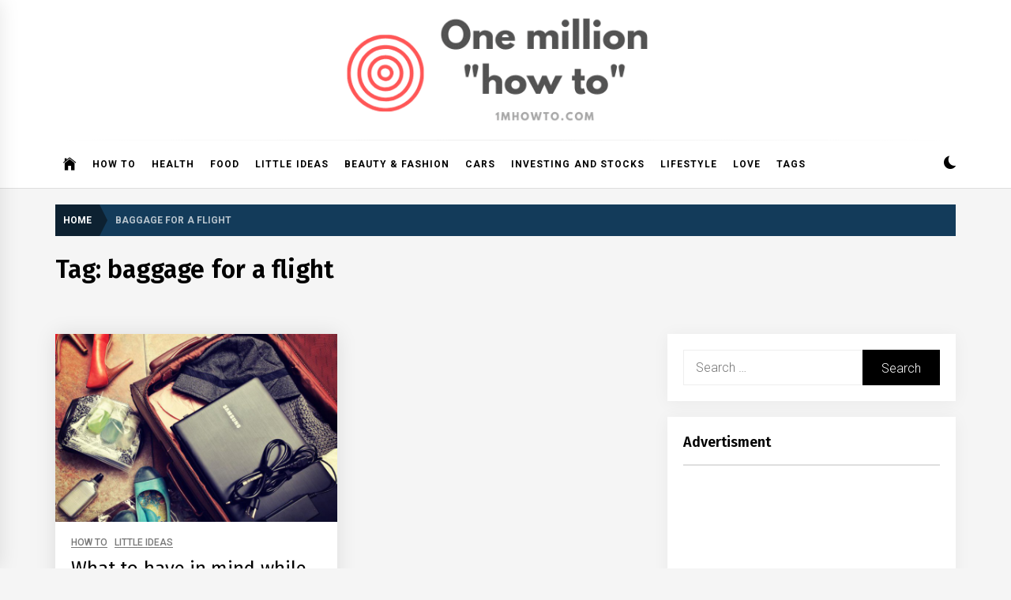

--- FILE ---
content_type: text/html; charset=UTF-8
request_url: https://1mhowto.com/howto/tag/baggage-for-a-flight/
body_size: 66367
content:
<!DOCTYPE html>
<html lang="en-US">
<head>
    <meta charset="UTF-8">
    <meta name="viewport" content="width=device-width, initial-scale=1.0, maximum-scale=1.0, user-scalable=no" />
    <link rel="profile" href="https://gmpg.org/xfn/11">

    <title>baggage for a flight &#8211; 1mhowto.com</title>
<meta name='robots' content='max-image-preview:large' />
	<style>img:is([sizes="auto" i], [sizes^="auto," i]) { contain-intrinsic-size: 3000px 1500px }</style>
	<link rel='dns-prefetch' href='//fonts.googleapis.com' />
<link rel="alternate" type="application/rss+xml" title="1mhowto.com &raquo; Feed" href="https://1mhowto.com/feed/" />
<link rel="alternate" type="application/rss+xml" title="1mhowto.com &raquo; Comments Feed" href="https://1mhowto.com/comments/feed/" />
<link rel="alternate" type="application/rss+xml" title="1mhowto.com &raquo; baggage for a flight Tag Feed" href="https://1mhowto.com/howto/tag/baggage-for-a-flight/feed/" />
<script type="text/javascript">
/* <![CDATA[ */
window._wpemojiSettings = {"baseUrl":"https:\/\/s.w.org\/images\/core\/emoji\/15.0.3\/72x72\/","ext":".png","svgUrl":"https:\/\/s.w.org\/images\/core\/emoji\/15.0.3\/svg\/","svgExt":".svg","source":{"concatemoji":"https:\/\/1mhowto.com\/wp-includes\/js\/wp-emoji-release.min.js?ver=6.7.4"}};
/*! This file is auto-generated */
!function(i,n){var o,s,e;function c(e){try{var t={supportTests:e,timestamp:(new Date).valueOf()};sessionStorage.setItem(o,JSON.stringify(t))}catch(e){}}function p(e,t,n){e.clearRect(0,0,e.canvas.width,e.canvas.height),e.fillText(t,0,0);var t=new Uint32Array(e.getImageData(0,0,e.canvas.width,e.canvas.height).data),r=(e.clearRect(0,0,e.canvas.width,e.canvas.height),e.fillText(n,0,0),new Uint32Array(e.getImageData(0,0,e.canvas.width,e.canvas.height).data));return t.every(function(e,t){return e===r[t]})}function u(e,t,n){switch(t){case"flag":return n(e,"\ud83c\udff3\ufe0f\u200d\u26a7\ufe0f","\ud83c\udff3\ufe0f\u200b\u26a7\ufe0f")?!1:!n(e,"\ud83c\uddfa\ud83c\uddf3","\ud83c\uddfa\u200b\ud83c\uddf3")&&!n(e,"\ud83c\udff4\udb40\udc67\udb40\udc62\udb40\udc65\udb40\udc6e\udb40\udc67\udb40\udc7f","\ud83c\udff4\u200b\udb40\udc67\u200b\udb40\udc62\u200b\udb40\udc65\u200b\udb40\udc6e\u200b\udb40\udc67\u200b\udb40\udc7f");case"emoji":return!n(e,"\ud83d\udc26\u200d\u2b1b","\ud83d\udc26\u200b\u2b1b")}return!1}function f(e,t,n){var r="undefined"!=typeof WorkerGlobalScope&&self instanceof WorkerGlobalScope?new OffscreenCanvas(300,150):i.createElement("canvas"),a=r.getContext("2d",{willReadFrequently:!0}),o=(a.textBaseline="top",a.font="600 32px Arial",{});return e.forEach(function(e){o[e]=t(a,e,n)}),o}function t(e){var t=i.createElement("script");t.src=e,t.defer=!0,i.head.appendChild(t)}"undefined"!=typeof Promise&&(o="wpEmojiSettingsSupports",s=["flag","emoji"],n.supports={everything:!0,everythingExceptFlag:!0},e=new Promise(function(e){i.addEventListener("DOMContentLoaded",e,{once:!0})}),new Promise(function(t){var n=function(){try{var e=JSON.parse(sessionStorage.getItem(o));if("object"==typeof e&&"number"==typeof e.timestamp&&(new Date).valueOf()<e.timestamp+604800&&"object"==typeof e.supportTests)return e.supportTests}catch(e){}return null}();if(!n){if("undefined"!=typeof Worker&&"undefined"!=typeof OffscreenCanvas&&"undefined"!=typeof URL&&URL.createObjectURL&&"undefined"!=typeof Blob)try{var e="postMessage("+f.toString()+"("+[JSON.stringify(s),u.toString(),p.toString()].join(",")+"));",r=new Blob([e],{type:"text/javascript"}),a=new Worker(URL.createObjectURL(r),{name:"wpTestEmojiSupports"});return void(a.onmessage=function(e){c(n=e.data),a.terminate(),t(n)})}catch(e){}c(n=f(s,u,p))}t(n)}).then(function(e){for(var t in e)n.supports[t]=e[t],n.supports.everything=n.supports.everything&&n.supports[t],"flag"!==t&&(n.supports.everythingExceptFlag=n.supports.everythingExceptFlag&&n.supports[t]);n.supports.everythingExceptFlag=n.supports.everythingExceptFlag&&!n.supports.flag,n.DOMReady=!1,n.readyCallback=function(){n.DOMReady=!0}}).then(function(){return e}).then(function(){var e;n.supports.everything||(n.readyCallback(),(e=n.source||{}).concatemoji?t(e.concatemoji):e.wpemoji&&e.twemoji&&(t(e.twemoji),t(e.wpemoji)))}))}((window,document),window._wpemojiSettings);
/* ]]> */
</script>
<style id='wp-emoji-styles-inline-css' type='text/css'>

	img.wp-smiley, img.emoji {
		display: inline !important;
		border: none !important;
		box-shadow: none !important;
		height: 1em !important;
		width: 1em !important;
		margin: 0 0.07em !important;
		vertical-align: -0.1em !important;
		background: none !important;
		padding: 0 !important;
	}
</style>
<link rel='stylesheet' id='wp-block-library-css' href='https://1mhowto.com/wp-includes/css/dist/block-library/style.min.css?ver=6.7.4' type='text/css' media='all' />
<style id='classic-theme-styles-inline-css' type='text/css'>
/*! This file is auto-generated */
.wp-block-button__link{color:#fff;background-color:#32373c;border-radius:9999px;box-shadow:none;text-decoration:none;padding:calc(.667em + 2px) calc(1.333em + 2px);font-size:1.125em}.wp-block-file__button{background:#32373c;color:#fff;text-decoration:none}
</style>
<style id='global-styles-inline-css' type='text/css'>
:root{--wp--preset--aspect-ratio--square: 1;--wp--preset--aspect-ratio--4-3: 4/3;--wp--preset--aspect-ratio--3-4: 3/4;--wp--preset--aspect-ratio--3-2: 3/2;--wp--preset--aspect-ratio--2-3: 2/3;--wp--preset--aspect-ratio--16-9: 16/9;--wp--preset--aspect-ratio--9-16: 9/16;--wp--preset--color--black: #000000;--wp--preset--color--cyan-bluish-gray: #abb8c3;--wp--preset--color--white: #ffffff;--wp--preset--color--pale-pink: #f78da7;--wp--preset--color--vivid-red: #cf2e2e;--wp--preset--color--luminous-vivid-orange: #ff6900;--wp--preset--color--luminous-vivid-amber: #fcb900;--wp--preset--color--light-green-cyan: #7bdcb5;--wp--preset--color--vivid-green-cyan: #00d084;--wp--preset--color--pale-cyan-blue: #8ed1fc;--wp--preset--color--vivid-cyan-blue: #0693e3;--wp--preset--color--vivid-purple: #9b51e0;--wp--preset--gradient--vivid-cyan-blue-to-vivid-purple: linear-gradient(135deg,rgba(6,147,227,1) 0%,rgb(155,81,224) 100%);--wp--preset--gradient--light-green-cyan-to-vivid-green-cyan: linear-gradient(135deg,rgb(122,220,180) 0%,rgb(0,208,130) 100%);--wp--preset--gradient--luminous-vivid-amber-to-luminous-vivid-orange: linear-gradient(135deg,rgba(252,185,0,1) 0%,rgba(255,105,0,1) 100%);--wp--preset--gradient--luminous-vivid-orange-to-vivid-red: linear-gradient(135deg,rgba(255,105,0,1) 0%,rgb(207,46,46) 100%);--wp--preset--gradient--very-light-gray-to-cyan-bluish-gray: linear-gradient(135deg,rgb(238,238,238) 0%,rgb(169,184,195) 100%);--wp--preset--gradient--cool-to-warm-spectrum: linear-gradient(135deg,rgb(74,234,220) 0%,rgb(151,120,209) 20%,rgb(207,42,186) 40%,rgb(238,44,130) 60%,rgb(251,105,98) 80%,rgb(254,248,76) 100%);--wp--preset--gradient--blush-light-purple: linear-gradient(135deg,rgb(255,206,236) 0%,rgb(152,150,240) 100%);--wp--preset--gradient--blush-bordeaux: linear-gradient(135deg,rgb(254,205,165) 0%,rgb(254,45,45) 50%,rgb(107,0,62) 100%);--wp--preset--gradient--luminous-dusk: linear-gradient(135deg,rgb(255,203,112) 0%,rgb(199,81,192) 50%,rgb(65,88,208) 100%);--wp--preset--gradient--pale-ocean: linear-gradient(135deg,rgb(255,245,203) 0%,rgb(182,227,212) 50%,rgb(51,167,181) 100%);--wp--preset--gradient--electric-grass: linear-gradient(135deg,rgb(202,248,128) 0%,rgb(113,206,126) 100%);--wp--preset--gradient--midnight: linear-gradient(135deg,rgb(2,3,129) 0%,rgb(40,116,252) 100%);--wp--preset--font-size--small: 13px;--wp--preset--font-size--medium: 20px;--wp--preset--font-size--large: 36px;--wp--preset--font-size--x-large: 42px;--wp--preset--spacing--20: 0.44rem;--wp--preset--spacing--30: 0.67rem;--wp--preset--spacing--40: 1rem;--wp--preset--spacing--50: 1.5rem;--wp--preset--spacing--60: 2.25rem;--wp--preset--spacing--70: 3.38rem;--wp--preset--spacing--80: 5.06rem;--wp--preset--shadow--natural: 6px 6px 9px rgba(0, 0, 0, 0.2);--wp--preset--shadow--deep: 12px 12px 50px rgba(0, 0, 0, 0.4);--wp--preset--shadow--sharp: 6px 6px 0px rgba(0, 0, 0, 0.2);--wp--preset--shadow--outlined: 6px 6px 0px -3px rgba(255, 255, 255, 1), 6px 6px rgba(0, 0, 0, 1);--wp--preset--shadow--crisp: 6px 6px 0px rgba(0, 0, 0, 1);}:where(.is-layout-flex){gap: 0.5em;}:where(.is-layout-grid){gap: 0.5em;}body .is-layout-flex{display: flex;}.is-layout-flex{flex-wrap: wrap;align-items: center;}.is-layout-flex > :is(*, div){margin: 0;}body .is-layout-grid{display: grid;}.is-layout-grid > :is(*, div){margin: 0;}:where(.wp-block-columns.is-layout-flex){gap: 2em;}:where(.wp-block-columns.is-layout-grid){gap: 2em;}:where(.wp-block-post-template.is-layout-flex){gap: 1.25em;}:where(.wp-block-post-template.is-layout-grid){gap: 1.25em;}.has-black-color{color: var(--wp--preset--color--black) !important;}.has-cyan-bluish-gray-color{color: var(--wp--preset--color--cyan-bluish-gray) !important;}.has-white-color{color: var(--wp--preset--color--white) !important;}.has-pale-pink-color{color: var(--wp--preset--color--pale-pink) !important;}.has-vivid-red-color{color: var(--wp--preset--color--vivid-red) !important;}.has-luminous-vivid-orange-color{color: var(--wp--preset--color--luminous-vivid-orange) !important;}.has-luminous-vivid-amber-color{color: var(--wp--preset--color--luminous-vivid-amber) !important;}.has-light-green-cyan-color{color: var(--wp--preset--color--light-green-cyan) !important;}.has-vivid-green-cyan-color{color: var(--wp--preset--color--vivid-green-cyan) !important;}.has-pale-cyan-blue-color{color: var(--wp--preset--color--pale-cyan-blue) !important;}.has-vivid-cyan-blue-color{color: var(--wp--preset--color--vivid-cyan-blue) !important;}.has-vivid-purple-color{color: var(--wp--preset--color--vivid-purple) !important;}.has-black-background-color{background-color: var(--wp--preset--color--black) !important;}.has-cyan-bluish-gray-background-color{background-color: var(--wp--preset--color--cyan-bluish-gray) !important;}.has-white-background-color{background-color: var(--wp--preset--color--white) !important;}.has-pale-pink-background-color{background-color: var(--wp--preset--color--pale-pink) !important;}.has-vivid-red-background-color{background-color: var(--wp--preset--color--vivid-red) !important;}.has-luminous-vivid-orange-background-color{background-color: var(--wp--preset--color--luminous-vivid-orange) !important;}.has-luminous-vivid-amber-background-color{background-color: var(--wp--preset--color--luminous-vivid-amber) !important;}.has-light-green-cyan-background-color{background-color: var(--wp--preset--color--light-green-cyan) !important;}.has-vivid-green-cyan-background-color{background-color: var(--wp--preset--color--vivid-green-cyan) !important;}.has-pale-cyan-blue-background-color{background-color: var(--wp--preset--color--pale-cyan-blue) !important;}.has-vivid-cyan-blue-background-color{background-color: var(--wp--preset--color--vivid-cyan-blue) !important;}.has-vivid-purple-background-color{background-color: var(--wp--preset--color--vivid-purple) !important;}.has-black-border-color{border-color: var(--wp--preset--color--black) !important;}.has-cyan-bluish-gray-border-color{border-color: var(--wp--preset--color--cyan-bluish-gray) !important;}.has-white-border-color{border-color: var(--wp--preset--color--white) !important;}.has-pale-pink-border-color{border-color: var(--wp--preset--color--pale-pink) !important;}.has-vivid-red-border-color{border-color: var(--wp--preset--color--vivid-red) !important;}.has-luminous-vivid-orange-border-color{border-color: var(--wp--preset--color--luminous-vivid-orange) !important;}.has-luminous-vivid-amber-border-color{border-color: var(--wp--preset--color--luminous-vivid-amber) !important;}.has-light-green-cyan-border-color{border-color: var(--wp--preset--color--light-green-cyan) !important;}.has-vivid-green-cyan-border-color{border-color: var(--wp--preset--color--vivid-green-cyan) !important;}.has-pale-cyan-blue-border-color{border-color: var(--wp--preset--color--pale-cyan-blue) !important;}.has-vivid-cyan-blue-border-color{border-color: var(--wp--preset--color--vivid-cyan-blue) !important;}.has-vivid-purple-border-color{border-color: var(--wp--preset--color--vivid-purple) !important;}.has-vivid-cyan-blue-to-vivid-purple-gradient-background{background: var(--wp--preset--gradient--vivid-cyan-blue-to-vivid-purple) !important;}.has-light-green-cyan-to-vivid-green-cyan-gradient-background{background: var(--wp--preset--gradient--light-green-cyan-to-vivid-green-cyan) !important;}.has-luminous-vivid-amber-to-luminous-vivid-orange-gradient-background{background: var(--wp--preset--gradient--luminous-vivid-amber-to-luminous-vivid-orange) !important;}.has-luminous-vivid-orange-to-vivid-red-gradient-background{background: var(--wp--preset--gradient--luminous-vivid-orange-to-vivid-red) !important;}.has-very-light-gray-to-cyan-bluish-gray-gradient-background{background: var(--wp--preset--gradient--very-light-gray-to-cyan-bluish-gray) !important;}.has-cool-to-warm-spectrum-gradient-background{background: var(--wp--preset--gradient--cool-to-warm-spectrum) !important;}.has-blush-light-purple-gradient-background{background: var(--wp--preset--gradient--blush-light-purple) !important;}.has-blush-bordeaux-gradient-background{background: var(--wp--preset--gradient--blush-bordeaux) !important;}.has-luminous-dusk-gradient-background{background: var(--wp--preset--gradient--luminous-dusk) !important;}.has-pale-ocean-gradient-background{background: var(--wp--preset--gradient--pale-ocean) !important;}.has-electric-grass-gradient-background{background: var(--wp--preset--gradient--electric-grass) !important;}.has-midnight-gradient-background{background: var(--wp--preset--gradient--midnight) !important;}.has-small-font-size{font-size: var(--wp--preset--font-size--small) !important;}.has-medium-font-size{font-size: var(--wp--preset--font-size--medium) !important;}.has-large-font-size{font-size: var(--wp--preset--font-size--large) !important;}.has-x-large-font-size{font-size: var(--wp--preset--font-size--x-large) !important;}
:where(.wp-block-post-template.is-layout-flex){gap: 1.25em;}:where(.wp-block-post-template.is-layout-grid){gap: 1.25em;}
:where(.wp-block-columns.is-layout-flex){gap: 2em;}:where(.wp-block-columns.is-layout-grid){gap: 2em;}
:root :where(.wp-block-pullquote){font-size: 1.5em;line-height: 1.6;}
</style>
<link rel='stylesheet' id='infinity-news-google-fonts-css' href='https://fonts.googleapis.com/css?family=Roboto:300,300i,400,400i,500,500i,700,700i|Fira%20Sans:300,300i,400,400i,500,500i,600,600i,700,700i' type='text/css' media='all' />
<link rel='stylesheet' id='ionicons-css' href='https://1mhowto.com/wp-content/themes/infinity-news/assets/lib/ionicons/css/ionicons.min.css?ver=6.7.4' type='text/css' media='all' />
<link rel='stylesheet' id='slick-css' href='https://1mhowto.com/wp-content/themes/infinity-news/assets/lib/slick/css/slick.min.css?ver=6.7.4' type='text/css' media='all' />
<link rel='stylesheet' id='magnific-popup-css' href='https://1mhowto.com/wp-content/themes/infinity-news/assets/lib/magnific-popup/magnific-popup.css?ver=6.7.4' type='text/css' media='all' />
<link rel='stylesheet' id='sidr-nav-css' href='https://1mhowto.com/wp-content/themes/infinity-news/assets/lib/sidr/css/jquery.sidr.dark.css?ver=6.7.4' type='text/css' media='all' />
<link rel='stylesheet' id='aos-css' href='https://1mhowto.com/wp-content/themes/infinity-news/assets/lib/aos/css/aos.css?ver=6.7.4' type='text/css' media='all' />
<link rel='stylesheet' id='infinity-news-style-css' href='https://1mhowto.com/wp-content/themes/infinity-news/style.css?ver=6.7.4' type='text/css' media='all' />
<style id='infinity-news-style-inline-css' type='text/css'>
.block-title-wrapper .block-title-bg, .block-title-wrapper .title-controls-bg{background: #f5f5f5}
</style>
<script type="text/javascript" src="https://1mhowto.com/wp-includes/js/jquery/jquery.min.js?ver=3.7.1" id="jquery-core-js"></script>
<script type="text/javascript" src="https://1mhowto.com/wp-includes/js/jquery/jquery-migrate.min.js?ver=3.4.1" id="jquery-migrate-js"></script>
<link rel="https://api.w.org/" href="https://1mhowto.com/wp-json/" /><link rel="alternate" title="JSON" type="application/json" href="https://1mhowto.com/wp-json/wp/v2/tags/1023" /><link rel="EditURI" type="application/rsd+xml" title="RSD" href="https://1mhowto.com/xmlrpc.php?rsd" />
<meta name="generator" content="WordPress 6.7.4" />
		<style type="text/css">
					.site-title,
			.site-description {
				position: absolute;
				clip: rect(1px, 1px, 1px, 1px);
			}
				</style>
		<link rel="icon" href="https://1mhowto.com/wp-content/uploads/2020/04/cropped-fav1mhowto-150x150.png" sizes="32x32" />
<link rel="icon" href="https://1mhowto.com/wp-content/uploads/2020/04/cropped-fav1mhowto-300x300.png" sizes="192x192" />
<link rel="apple-touch-icon" href="https://1mhowto.com/wp-content/uploads/2020/04/cropped-fav1mhowto-300x300.png" />
<meta name="msapplication-TileImage" content="https://1mhowto.com/wp-content/uploads/2020/04/cropped-fav1mhowto-300x300.png" />
		<style type="text/css" id="wp-custom-css">
			.entry-meta .author-img {display:none !important}
mark, ins {
    background: #fff !important;
}
.twp-align-center .middlebar-items {padding-bottom:0px}
.site-branding img {width:75%}
.tag-vee-link {border:1px solid #ccc;padding:5px 10px;margin:5px;float:left;}		</style>
		</head>

<body class="archive tag tag-baggage-for-a-flight tag-1023 wp-custom-logo hfeed right-sidebar archive-layout-1 no-offcanvas">

<div id="page" class="site">
    <a class="skip-link screen-reader-text" href="#content">Skip to content</a>

    
    <header id="masthead" class="site-header " >

        
        <div class="site-middlebar flex-block twp-align-center">
            <div class="wrapper">
                <div class="middlebar-items flex-block-items">
                    
                    <div class="site-branding">
                        <a href="https://1mhowto.com/" class="custom-logo-link" rel="home"><img width="500" height="147" src="https://1mhowto.com/wp-content/uploads/2020/04/1mL.png" class="custom-logo" alt="1mhowto.com" decoding="async" fetchpriority="high" srcset="https://1mhowto.com/wp-content/uploads/2020/04/1mL.png 500w, https://1mhowto.com/wp-content/uploads/2020/04/1mL-300x88.png 300w" sizes="(max-width: 500px) 100vw, 500px" /></a>                            <a href="https://1mhowto.com/" class="custom-logo-link custom-logo-link-dark" rel="home">
                                <img src="https://1mhowto.com/wp-content/uploads/2020/04/1mD.png" class="custom-logo" alt="1mhowto.com">
                            </a>
                                                    <p class="site-title">
                                <a href="https://1mhowto.com/" rel="home">1mhowto.com</a>
                            </p>
                                                    <p class="site-description">
                               <span>One million How to</span>
                            </p>
                                            </div><!-- .site-branding -->

                    
                </div>
            </div>
        </div>
        <nav id="site-navigation" class="main-navigation">
            <div class="wrapper">
                <div class="navigation-area">
                    
                    <div class="toggle-menu" aria-controls="primary-menu" aria-expanded="false">
                        <a class="offcanvas-toggle" href="#">
                            <div class="trigger-icon">
                               <span class="menu-label">
                                    Menu                                </span>
                            </div>
                        </a>
                    </div>

                    <div class="menu"><ul id="primary-menu" class="menu"><li class="brand-home"><a title="Home" href="https://1mhowto.com"><span class='icon ion-ios-home'></span></a></li><li id="menu-item-146" class="menu-item menu-item-type-taxonomy menu-item-object-category menu-item-146"><a href="https://1mhowto.com/howto/category/how-to-2/">How to</a></li>
<li id="menu-item-707" class="menu-item menu-item-type-taxonomy menu-item-object-category menu-item-707"><a href="https://1mhowto.com/howto/category/health-2/">Health</a></li>
<li id="menu-item-80" class="menu-item menu-item-type-taxonomy menu-item-object-category menu-item-80"><a href="https://1mhowto.com/howto/category/food-2/">Food</a></li>
<li id="menu-item-493" class="menu-item menu-item-type-taxonomy menu-item-object-category menu-item-493"><a href="https://1mhowto.com/howto/category/little-ideas/">Little ideas</a></li>
<li id="menu-item-169" class="menu-item menu-item-type-taxonomy menu-item-object-category menu-item-169"><a href="https://1mhowto.com/howto/category/beauty-fashion/">Beauty &#038; Fashion</a></li>
<li id="menu-item-79" class="menu-item menu-item-type-taxonomy menu-item-object-category menu-item-79"><a href="https://1mhowto.com/howto/category/cars/">Cars</a></li>
<li id="menu-item-17" class="menu-item menu-item-type-taxonomy menu-item-object-category menu-item-17"><a href="https://1mhowto.com/howto/category/investing-and-stocks/">Investing and Stocks</a></li>
<li id="menu-item-3782" class="menu-item menu-item-type-taxonomy menu-item-object-category menu-item-3782"><a href="https://1mhowto.com/howto/category/lifestyle/">Lifestyle</a></li>
<li id="menu-item-3783" class="menu-item menu-item-type-taxonomy menu-item-object-category menu-item-3783"><a href="https://1mhowto.com/howto/category/love-2/">Love</a></li>
<li id="menu-item-3968" class="menu-item menu-item-type-post_type menu-item-object-page menu-item-3968"><a href="https://1mhowto.com/tags/">Tags</a></li>
</ul></div>
                    <div class="nav-right">

                                                    
                            <div class="twp-color-scheme">
                                <div id="night-mode">
                                    <a role="button" href="#" class="colour-switcher-btn">
                                        <span class="twp-toggle-tooltip"><span class="twp-tooltip-wrapper"></span></span> <i class=""></i>
                                    </a>
                                </div>
                            </div>

                        
                                            </div>

                </div>
            </div>
        </nav><!-- #site-navigation -->
    </header><!-- #masthead -->

    
        <div class="twp-inner-banner">
            <div class="wrapper">

                <nav role="navigation" aria-label="Breadcrumbs" class="breadcrumb-trail breadcrumbs" itemprop="breadcrumb"><ul class="trail-items" itemscope itemtype="http://schema.org/BreadcrumbList"><meta name="numberOfItems" content="2" /><meta name="itemListOrder" content="Ascending" /><li itemprop="itemListElement" itemscope itemtype="http://schema.org/ListItem" class="trail-item trail-begin"><a href="https://1mhowto.com/" rel="home" itemprop="item"><span itemprop="name">Home</span></a><meta itemprop="position" content="1" /></li><li itemprop="itemListElement" itemscope itemtype="http://schema.org/ListItem" class="trail-item trail-end"><a href="https://1mhowto.com/howto/tag/baggage-for-a-flight/" itemprop="item"><span itemprop="name">baggage for a flight</span></a><meta itemprop="position" content="2" /></li></ul></nav>
                
                    
                    
                        <div class="twp-banner-details">
                            <header class="page-header">
                                <h1 class="page-title">Tag: <span>baggage for a flight</span></h1>                            </header><!-- .page-header -->
                        </div>
                    
            </div>
        </div>
    
            <div id="content" class="site-content">
    
	<div id="primary" class="content-area">

		<main id="main" class="site-main">

		
			<div class="article-wraper">
				
<article id="post-1016" class="post-1016 post type-post status-publish format-standard has-post-thumbnail hentry category-how-to-2 category-little-ideas tag-baggage-for-a-flight tag-flight tag-packing tag-packing-for-flight"  data-aos="fade-up" data-aos-delay="300" >

			<div class="post-wrapper">
	
		<div class="post-thumbnail" >

						<a href="https://1mhowto.com/howto/what-to-have-in-mind-while-packing-baggage-for-a-flight/" aria-hidden="true" tabindex="-1">
				<img width="768" height="512" src="https://1mhowto.com/wp-content/uploads/2015/01/packing-768x512.jpg" class="attachment-medium_large size-medium_large wp-post-image" alt="What to have in mind while packing baggage for a flight" decoding="async" srcset="https://1mhowto.com/wp-content/uploads/2015/01/packing-768x512.jpg 768w, https://1mhowto.com/wp-content/uploads/2015/01/packing-300x200.jpg 300w, https://1mhowto.com/wp-content/uploads/2015/01/packing.jpg 960w" sizes="(max-width: 768px) 100vw, 768px" />
			</a>

			
        </div>

        		
		<div class="article-details ">
			
			
		    <div class="twp-post-content">

		    	
				
					<header class="entry-header">

						<div class="entry-meta entry-meta-category"><span class="cat-links">
								<a class="twp_cat_how-to-2" href="https://1mhowto.com/howto/category/how-to-2/" rel="category tag">How to</a>

							
								<a class="twp_cat_little-ideas" href="https://1mhowto.com/howto/category/little-ideas/" rel="category tag">Little ideas</a>

							</span></div><h2 class="entry-title"><a href="https://1mhowto.com/howto/what-to-have-in-mind-while-packing-baggage-for-a-flight/" rel="bookmark">What to have in mind while packing baggage for a flight</a></h2>
						<div class="entry-meta">
	                        <span class="author-img"> <img alt='' src='https://secure.gravatar.com/avatar/129d42e8b0d42a42f8dc35e4ac4d5857?s=100&#038;d=blank&#038;r=g' class='avatar avatar-100 photo avatar-img' height='100' width='100' /></span><span class="byline"> <span class="author vcard"><a class="url fn n" href="https://1mhowto.com/howto/author/howtoadmin/">One Million</a></span></span><span class='sep-date-author'><i class='ion ion-ios-remove'></i></span><span class="posted-on"><a href="https://1mhowto.com/howto/2015/01/12/" rel="bookmark"><time class="entry-date published updated" datetime="2015-01-12T13:56:36+00:00">January 12, 2015</time></a></span>	                    </div><!-- .entry-meta -->

					</header><!-- .entry-header -->

				
				<div class="entry-content">
					When you are flying with an airplane, you probably want to pack all the things, but make the baggage less heavy, since the additional kilograms of baggage are additionally charged....				</div><!-- .entry-content -->

								<footer class="entry-footer">
									</footer><!-- .entry-footer -->
			</div>

		</div>

			</div>
	
</article><!-- #post-1016 -->			</div>

			
		</main><!-- #main -->
	</div><!-- #primary -->


<aside id="secondary" class="widget-area">
	<div id="search-2" class="widget widget_search"><form role="search" method="get" class="search-form" action="https://1mhowto.com/">
				<label>
					<span class="screen-reader-text">Search for:</span>
					<input type="search" class="search-field" placeholder="Search &hellip;" value="" name="s" />
				</label>
				<input type="submit" class="search-submit" value="Search" />
			</form></div><div id="text-5" class="widget widget_text"><h2 class="widget-title">Advertisment</h2>			<div class="textwidget"><script async src="https://pagead2.googlesyndication.com/pagead/js/adsbygoogle.js"></script>
<!-- 1m_respSq_2020 -->
<ins class="adsbygoogle"
     style="display:block"
     data-ad-client="ca-pub-5242430442118796"
     data-ad-slot="9580567589"
     data-ad-format="auto"
     data-full-width-responsive="true"></ins>
<script>
     (adsbygoogle = window.adsbygoogle || []).push({});
</script></div>
		</div>
		<div id="recent-posts-2" class="widget widget_recent_entries">
		<h2 class="widget-title">Recent Posts</h2>
		<ul>
											<li>
					<a href="https://1mhowto.com/howto/how-to-buy-bitcoin-and-what-do-to-with-it/">How to buy Bitcoin and what do to with it</a>
									</li>
											<li>
					<a href="https://1mhowto.com/howto/how-to-take-screenshot-on-windows-10-only-using-your-keyboard4203/">How to take screenshot on Windows 10</a>
									</li>
											<li>
					<a href="https://1mhowto.com/howto/how-to-delete-instagram-account-and-how-is-it-different-from-deactivating-it/">How to delete Instagram account and how is it different from deactivating it</a>
									</li>
											<li>
					<a href="https://1mhowto.com/howto/how-to-make-hand-sanitizer-at-home-in-just-few-minutes-4172/">How to make hand sanitizer at home in just few minutes</a>
									</li>
											<li>
					<a href="https://1mhowto.com/howto/how-to-lose-weight-while-at-home-4123/">How to lose weight while at home in 4 easy steps</a>
									</li>
					</ul>

		</div><div id="block-2" class="widget widget_block">
<h2 class="wp-block-heading">Our Friends</h2>
</div><div id="block-3" class="widget widget_block widget_text">
<p><a rel="noreferrer noopener" href="https://hundenetzwerk.net/" data-type="URL" data-id="https://hundenetzwerk.net/" target="_blank">Hunde Netzwerk</a> (DE)</p>
</div><div id="block-4" class="widget widget_block widget_text">
<p></p>
</div><div id="text-16" class="widget widget_text">			<div class="textwidget"><a data-pin-do="buttonFollow" href="https://www.pinterest.com/1mhowtocom/">1mHowTo</a>
<!-- Please call pinit.js only once per page -->
<script type="text/javascript" async defer src="//assets.pinterest.com/js/pinit.js"></script></div>
		</div><div id="categories-2" class="widget widget_categories"><h2 class="widget-title">Categories</h2><form action="https://1mhowto.com" method="get"><label class="screen-reader-text" for="cat">Categories</label><select  name='cat' id='cat' class='postform'>
	<option value='-1'>Select Category</option>
	<option class="level-0" value="1210">Animals&nbsp;&nbsp;(19)</option>
	<option class="level-0" value="107">Beauty &amp; Fashion&nbsp;&nbsp;(74)</option>
	<option class="level-0" value="44">Cars&nbsp;&nbsp;(29)</option>
	<option class="level-0" value="3">Divorces and Marriage&nbsp;&nbsp;(15)</option>
	<option class="level-0" value="1214">DIY&nbsp;&nbsp;(58)</option>
	<option class="level-0" value="2661">family&nbsp;&nbsp;(2)</option>
	<option class="level-0" value="79">Food&nbsp;&nbsp;(79)</option>
	<option class="level-0" value="21">Google Adsense&nbsp;&nbsp;(3)</option>
	<option class="level-0" value="602">Health&nbsp;&nbsp;(171)</option>
	<option class="level-0" value="3104">Household&nbsp;&nbsp;(18)</option>
	<option class="level-0" value="122">How to&nbsp;&nbsp;(525)</option>
	<option class="level-0" value="3703">Insurance&nbsp;&nbsp;(2)</option>
	<option class="level-0" value="2">Investing and Stocks&nbsp;&nbsp;(7)</option>
	<option class="level-0" value="3707">Legal Issues&nbsp;&nbsp;(1)</option>
	<option class="level-0" value="3441">Lifestyle&nbsp;&nbsp;(12)</option>
	<option class="level-0" value="346">Little ideas&nbsp;&nbsp;(120)</option>
	<option class="level-0" value="3199">Love&nbsp;&nbsp;(7)</option>
	<option class="level-0" value="3135">News&nbsp;&nbsp;(14)</option>
	<option class="level-0" value="1">Other&nbsp;&nbsp;(19)</option>
	<option class="level-0" value="26">Social Media&nbsp;&nbsp;(40)</option>
	<option class="level-0" value="61">Technology&nbsp;&nbsp;(167)</option>
	<option class="level-0" value="141">Today and Tomorrow&nbsp;&nbsp;(169)</option>
	<option class="level-0" value="3191">Travel&nbsp;&nbsp;(4)</option>
</select>
</form><script type="text/javascript">
/* <![CDATA[ */

(function() {
	var dropdown = document.getElementById( "cat" );
	function onCatChange() {
		if ( dropdown.options[ dropdown.selectedIndex ].value > 0 ) {
			dropdown.parentNode.submit();
		}
	}
	dropdown.onchange = onCatChange;
})();

/* ]]> */
</script>
</div><div id="tag_cloud-4" class="widget widget_tag_cloud"><h2 class="widget-title">Tags</h2><div class="tagcloud"><a href="https://1mhowto.com/howto/tag/android/" class="tag-cloud-link tag-link-105 tag-link-position-1" style="font-size: 11.675pt;" aria-label="android (15 items)">android</a>
<a href="https://1mhowto.com/howto/tag/apple/" class="tag-cloud-link tag-link-91 tag-link-position-2" style="font-size: 11.5pt;" aria-label="apple (14 items)">apple</a>
<a href="https://1mhowto.com/howto/tag/baking-soda/" class="tag-cloud-link tag-link-461 tag-link-position-3" style="font-size: 9.05pt;" aria-label="baking soda (7 items)">baking soda</a>
<a href="https://1mhowto.com/howto/tag/beauty/" class="tag-cloud-link tag-link-152 tag-link-position-4" style="font-size: 12.55pt;" aria-label="beauty (19 items)">beauty</a>
<a href="https://1mhowto.com/howto/tag/business/" class="tag-cloud-link tag-link-207 tag-link-position-5" style="font-size: 8pt;" aria-label="business (5 items)">business</a>
<a href="https://1mhowto.com/howto/tag/cars-2/" class="tag-cloud-link tag-link-45 tag-link-position-6" style="font-size: 9.4875pt;" aria-label="cars (8 items)">cars</a>
<a href="https://1mhowto.com/howto/tag/children/" class="tag-cloud-link tag-link-203 tag-link-position-7" style="font-size: 8pt;" aria-label="children (5 items)">children</a>
<a href="https://1mhowto.com/howto/tag/cleaning/" class="tag-cloud-link tag-link-177 tag-link-position-8" style="font-size: 8.6125pt;" aria-label="cleaning (6 items)">cleaning</a>
<a href="https://1mhowto.com/howto/tag/coffee/" class="tag-cloud-link tag-link-147 tag-link-position-9" style="font-size: 9.4875pt;" aria-label="coffee (8 items)">coffee</a>
<a href="https://1mhowto.com/howto/tag/divorce/" class="tag-cloud-link tag-link-4 tag-link-position-10" style="font-size: 9.925pt;" aria-label="divorce (9 items)">divorce</a>
<a href="https://1mhowto.com/howto/tag/divorce-laws/" class="tag-cloud-link tag-link-12 tag-link-position-11" style="font-size: 8pt;" aria-label="divorce laws (5 items)">divorce laws</a>
<a href="https://1mhowto.com/howto/tag/diy/" class="tag-cloud-link tag-link-9 tag-link-position-12" style="font-size: 14.475pt;" aria-label="diy (32 items)">diy</a>
<a href="https://1mhowto.com/howto/tag/exercise/" class="tag-cloud-link tag-link-185 tag-link-position-13" style="font-size: 10.625pt;" aria-label="exercise (11 items)">exercise</a>
<a href="https://1mhowto.com/howto/tag/facebook/" class="tag-cloud-link tag-link-29 tag-link-position-14" style="font-size: 10.8875pt;" aria-label="facebook (12 items)">facebook</a>
<a href="https://1mhowto.com/howto/tag/fashion/" class="tag-cloud-link tag-link-175 tag-link-position-15" style="font-size: 9.05pt;" aria-label="fashion (7 items)">fashion</a>
<a href="https://1mhowto.com/howto/tag/food/" class="tag-cloud-link tag-link-74 tag-link-position-16" style="font-size: 11.675pt;" aria-label="food (15 items)">food</a>
<a href="https://1mhowto.com/howto/tag/gmail/" class="tag-cloud-link tag-link-134 tag-link-position-17" style="font-size: 8pt;" aria-label="gmail (5 items)">gmail</a>
<a href="https://1mhowto.com/howto/tag/google/" class="tag-cloud-link tag-link-33 tag-link-position-18" style="font-size: 8pt;" aria-label="google+ (5 items)">google+</a>
<a href="https://1mhowto.com/howto/tag/health/" class="tag-cloud-link tag-link-413 tag-link-position-19" style="font-size: 12.55pt;" aria-label="health (19 items)">health</a>
<a href="https://1mhowto.com/howto/tag/holidays/" class="tag-cloud-link tag-link-276 tag-link-position-20" style="font-size: 8pt;" aria-label="holidays (5 items)">holidays</a>
<a href="https://1mhowto.com/howto/tag/how-to/" class="tag-cloud-link tag-link-121 tag-link-position-21" style="font-size: 22pt;" aria-label="how to (240 items)">how to</a>
<a href="https://1mhowto.com/howto/tag/instagram/" class="tag-cloud-link tag-link-36 tag-link-position-22" style="font-size: 8pt;" aria-label="instagram (5 items)">instagram</a>
<a href="https://1mhowto.com/howto/tag/ios/" class="tag-cloud-link tag-link-178 tag-link-position-23" style="font-size: 8.6125pt;" aria-label="ios (6 items)">ios</a>
<a href="https://1mhowto.com/howto/tag/iphone/" class="tag-cloud-link tag-link-80 tag-link-position-24" style="font-size: 10.275pt;" aria-label="iphone (10 items)">iphone</a>
<a href="https://1mhowto.com/howto/tag/little-ideas-2/" class="tag-cloud-link tag-link-464 tag-link-position-25" style="font-size: 8pt;" aria-label="little ideas (5 items)">little ideas</a>
<a href="https://1mhowto.com/howto/tag/lose-weight/" class="tag-cloud-link tag-link-363 tag-link-position-26" style="font-size: 9.925pt;" aria-label="lose weight (9 items)">lose weight</a>
<a href="https://1mhowto.com/howto/tag/makeup/" class="tag-cloud-link tag-link-1221 tag-link-position-27" style="font-size: 9.4875pt;" aria-label="makeup (8 items)">makeup</a>
<a href="https://1mhowto.com/howto/tag/make-up/" class="tag-cloud-link tag-link-492 tag-link-position-28" style="font-size: 9.05pt;" aria-label="make up (7 items)">make up</a>
<a href="https://1mhowto.com/howto/tag/marriage/" class="tag-cloud-link tag-link-5 tag-link-position-29" style="font-size: 8.6125pt;" aria-label="marriage (6 items)">marriage</a>
<a href="https://1mhowto.com/howto/tag/money/" class="tag-cloud-link tag-link-158 tag-link-position-30" style="font-size: 8pt;" aria-label="money (5 items)">money</a>
<a href="https://1mhowto.com/howto/tag/nails/" class="tag-cloud-link tag-link-379 tag-link-position-31" style="font-size: 8pt;" aria-label="nails (5 items)">nails</a>
<a href="https://1mhowto.com/howto/tag/recipes/" class="tag-cloud-link tag-link-77 tag-link-position-32" style="font-size: 8pt;" aria-label="recipes (5 items)">recipes</a>
<a href="https://1mhowto.com/howto/tag/samsung/" class="tag-cloud-link tag-link-237 tag-link-position-33" style="font-size: 8.6125pt;" aria-label="samsung (6 items)">samsung</a>
<a href="https://1mhowto.com/howto/tag/saving/" class="tag-cloud-link tag-link-148 tag-link-position-34" style="font-size: 8pt;" aria-label="saving (5 items)">saving</a>
<a href="https://1mhowto.com/howto/tag/social-media-2/" class="tag-cloud-link tag-link-28 tag-link-position-35" style="font-size: 10.625pt;" aria-label="social media (11 items)">social media</a>
<a href="https://1mhowto.com/howto/tag/spam/" class="tag-cloud-link tag-link-137 tag-link-position-36" style="font-size: 8pt;" aria-label="spam (5 items)">spam</a>
<a href="https://1mhowto.com/howto/tag/stress/" class="tag-cloud-link tag-link-391 tag-link-position-37" style="font-size: 8.6125pt;" aria-label="stress (6 items)">stress</a>
<a href="https://1mhowto.com/howto/tag/summer/" class="tag-cloud-link tag-link-3119 tag-link-position-38" style="font-size: 8.6125pt;" aria-label="summer (6 items)">summer</a>
<a href="https://1mhowto.com/howto/tag/tech/" class="tag-cloud-link tag-link-329 tag-link-position-39" style="font-size: 12.55pt;" aria-label="tech (19 items)">tech</a>
<a href="https://1mhowto.com/howto/tag/technology-2/" class="tag-cloud-link tag-link-82 tag-link-position-40" style="font-size: 8.6125pt;" aria-label="technology (6 items)">technology</a>
<a href="https://1mhowto.com/howto/tag/tips/" class="tag-cloud-link tag-link-125 tag-link-position-41" style="font-size: 11.5pt;" aria-label="tips (14 items)">tips</a>
<a href="https://1mhowto.com/howto/tag/tricks/" class="tag-cloud-link tag-link-164 tag-link-position-42" style="font-size: 10.275pt;" aria-label="tricks (10 items)">tricks</a>
<a href="https://1mhowto.com/howto/tag/vegetables/" class="tag-cloud-link tag-link-870 tag-link-position-43" style="font-size: 8.6125pt;" aria-label="vegetables (6 items)">vegetables</a>
<a href="https://1mhowto.com/howto/tag/water/" class="tag-cloud-link tag-link-1029 tag-link-position-44" style="font-size: 10.625pt;" aria-label="water (11 items)">water</a>
<a href="https://1mhowto.com/howto/tag/winter/" class="tag-cloud-link tag-link-197 tag-link-position-45" style="font-size: 8pt;" aria-label="winter (5 items)">winter</a></div>
</div></aside><!-- #secondary -->
</div><!-- #content -->

<div id="offcanvas-menu">
    <div class="close-offcanvas-menu offcanvas-item">
        <a href="javascript:void(0)" class="skip-link-offcanvas-start"></a>
        <a href="javascript:void(0)" class="offcanvas-close">
            <span>
               Close            </span>
        </a>
    </div>

   <div class="offcanvas-item">
        <div class="search-bar-offcanvas">
            <form role="search" method="get" class="search-form" action="https://1mhowto.com/">
				<label>
					<span class="screen-reader-text">Search for:</span>
					<input type="search" class="search-field" placeholder="Search &hellip;" value="" name="s" />
				</label>
				<input type="submit" class="search-submit" value="Search" />
			</form>        </div>
   </div>

            <div id="primary-nav-offcanvas" class="offcanvas-navigation offcanvas-item">
            <div class="offcanvas-title">
                Menu            </div>
            <div class="menu"><ul id="primary-menu" class="menu"><li class="brand-home"><a title="Home" href="https://1mhowto.com"><span class='icon ion-ios-home'></span></a></li><li class="menu-item menu-item-type-taxonomy menu-item-object-category menu-item-146"><a href="https://1mhowto.com/howto/category/how-to-2/">How to</a></li>
<li class="menu-item menu-item-type-taxonomy menu-item-object-category menu-item-707"><a href="https://1mhowto.com/howto/category/health-2/">Health</a></li>
<li class="menu-item menu-item-type-taxonomy menu-item-object-category menu-item-80"><a href="https://1mhowto.com/howto/category/food-2/">Food</a></li>
<li class="menu-item menu-item-type-taxonomy menu-item-object-category menu-item-493"><a href="https://1mhowto.com/howto/category/little-ideas/">Little ideas</a></li>
<li class="menu-item menu-item-type-taxonomy menu-item-object-category menu-item-169"><a href="https://1mhowto.com/howto/category/beauty-fashion/">Beauty &#038; Fashion</a></li>
<li class="menu-item menu-item-type-taxonomy menu-item-object-category menu-item-79"><a href="https://1mhowto.com/howto/category/cars/">Cars</a></li>
<li class="menu-item menu-item-type-taxonomy menu-item-object-category menu-item-17"><a href="https://1mhowto.com/howto/category/investing-and-stocks/">Investing and Stocks</a></li>
<li class="menu-item menu-item-type-taxonomy menu-item-object-category menu-item-3782"><a href="https://1mhowto.com/howto/category/lifestyle/">Lifestyle</a></li>
<li class="menu-item menu-item-type-taxonomy menu-item-object-category menu-item-3783"><a href="https://1mhowto.com/howto/category/love-2/">Love</a></li>
<li class="menu-item menu-item-type-post_type menu-item-object-page menu-item-3968"><a href="https://1mhowto.com/tags/">Tags</a></li>
</ul></div>        </div>
        
    <a href="javascript:void(0)" class="skip-link-offcanvas-end"></a>

</div>




            <div class="drawer-handle">
                <div class="drawer-handle-open">
                    <i class="ion ion-ios-add"></i>
                </div>
            </div>

            
                <div class="recommendation-panel-content">
                    <div class="drawer-handle-close">
                        <i class="ion ion-ios-close"></i>
                    </div>
                    <div class="recommendation-panel-slider">
                        <div class="wrapper">
                            <div class="drawer-carousel" data-slick='{"autoplay": true, "dots": false, "arrows": true, "rtl": false}'>
                                
                                    <div class="slide-item">
                                        <article class="story-list">
                                            <div class="post-panel">

                                                <div class="post-thumb">
                                                    <a href="https://1mhowto.com/howto/how-to-clean-your-kitchen-sink-disposal-easy-and-organic/" class="data-bg data-bg-xs" data-background="https://1mhowto.com/wp-content/uploads/2020/04/water-flows-from-the-tap-to-sink-6256-300x200.jpg"></a>
                                                </div>

                                                <div class="entry-content">
                                                    <h3 class="entry-title entry-title-small">
                                                        <a href="https://1mhowto.com/howto/how-to-clean-your-kitchen-sink-disposal-easy-and-organic/">How To Clean Your Kitchen Sink &#038; Disposal: Easy And Organic!</a>
                                                    </h3>
                                                </div>

                                            </div>
                                        </article>
                                    </div>

                                
                                    <div class="slide-item">
                                        <article class="story-list">
                                            <div class="post-panel">

                                                <div class="post-thumb">
                                                    <a href="https://1mhowto.com/howto/how-to-save-money-on-groceries-10-effective-and-easy-to-follow-tips/" class="data-bg data-bg-xs" data-background="https://1mhowto.com/wp-content/uploads/2020/04/woman-in-yellow-tshirt-and-beige-jacket-holding-a-fruit-3962285-300x200.jpg"></a>
                                                </div>

                                                <div class="entry-content">
                                                    <h3 class="entry-title entry-title-small">
                                                        <a href="https://1mhowto.com/howto/how-to-save-money-on-groceries-10-effective-and-easy-to-follow-tips/">How to save money on groceries: 10 Effective and Easy-to-follow tips</a>
                                                    </h3>
                                                </div>

                                            </div>
                                        </article>
                                    </div>

                                
                                    <div class="slide-item">
                                        <article class="story-list">
                                            <div class="post-panel">

                                                <div class="post-thumb">
                                                    <a href="https://1mhowto.com/howto/best-car-accident-lawyers-in-chicago/" class="data-bg data-bg-xs" data-background="https://1mhowto.com/wp-content/uploads/2020/04/mateus-campos-felipe-PERcXdKzYh0-unsplash-300x194.jpg"></a>
                                                </div>

                                                <div class="entry-content">
                                                    <h3 class="entry-title entry-title-small">
                                                        <a href="https://1mhowto.com/howto/best-car-accident-lawyers-in-chicago/">Best car accident lawyers in Chicago</a>
                                                    </h3>
                                                </div>

                                            </div>
                                        </article>
                                    </div>

                                
                                    <div class="slide-item">
                                        <article class="story-list">
                                            <div class="post-panel">

                                                <div class="post-thumb">
                                                    <a href="https://1mhowto.com/howto/5-breathing-techniques-that-can-boost-your-metabolism-and-speed-up-weight-loss/" class="data-bg data-bg-xs" data-background="https://1mhowto.com/wp-content/uploads/2014/11/breathe-300x200.jpg"></a>
                                                </div>

                                                <div class="entry-content">
                                                    <h3 class="entry-title entry-title-small">
                                                        <a href="https://1mhowto.com/howto/5-breathing-techniques-that-can-boost-your-metabolism-and-speed-up-weight-loss/">5 Breathing Techniques That Can Boost Your Metabolism and Speed Up Weight Loss</a>
                                                    </h3>
                                                </div>

                                            </div>
                                        </article>
                                    </div>

                                
                                    <div class="slide-item">
                                        <article class="story-list">
                                            <div class="post-panel">

                                                <div class="post-thumb">
                                                    <a href="https://1mhowto.com/howto/how-to-buy-bitcoin-and-what-do-to-with-it/" class="data-bg data-bg-xs" data-background="https://1mhowto.com/wp-content/uploads/2021/03/bitccoin-300x210.jpg"></a>
                                                </div>

                                                <div class="entry-content">
                                                    <h3 class="entry-title entry-title-small">
                                                        <a href="https://1mhowto.com/howto/how-to-buy-bitcoin-and-what-do-to-with-it/">How to buy Bitcoin and what do to with it</a>
                                                    </h3>
                                                </div>

                                            </div>
                                        </article>
                                    </div>

                                
                                    <div class="slide-item">
                                        <article class="story-list">
                                            <div class="post-panel">

                                                <div class="post-thumb">
                                                    <a href="https://1mhowto.com/howto/how-to-take-screenshot-on-windows-10-only-using-your-keyboard4203/" class="data-bg data-bg-xs" data-background="https://1mhowto.com/wp-content/uploads/2021/03/hot-to-take-screeshoot-windows-10-300x225.jpg"></a>
                                                </div>

                                                <div class="entry-content">
                                                    <h3 class="entry-title entry-title-small">
                                                        <a href="https://1mhowto.com/howto/how-to-take-screenshot-on-windows-10-only-using-your-keyboard4203/">How to take screenshot on Windows 10</a>
                                                    </h3>
                                                </div>

                                            </div>
                                        </article>
                                    </div>

                                
                                    <div class="slide-item">
                                        <article class="story-list">
                                            <div class="post-panel">

                                                <div class="post-thumb">
                                                    <a href="https://1mhowto.com/howto/how-to-delete-instagram-account-and-how-is-it-different-from-deactivating-it/" class="data-bg data-bg-xs" data-background="https://1mhowto.com/wp-content/uploads/2021/03/delete-instgram-300x150.jpg"></a>
                                                </div>

                                                <div class="entry-content">
                                                    <h3 class="entry-title entry-title-small">
                                                        <a href="https://1mhowto.com/howto/how-to-delete-instagram-account-and-how-is-it-different-from-deactivating-it/">How to delete Instagram account and how is it different from deactivating it</a>
                                                    </h3>
                                                </div>

                                            </div>
                                        </article>
                                    </div>

                                
                                    <div class="slide-item">
                                        <article class="story-list">
                                            <div class="post-panel">

                                                <div class="post-thumb">
                                                    <a href="https://1mhowto.com/howto/how-to-make-hand-sanitizer-at-home-in-just-few-minutes-4172/" class="data-bg data-bg-xs" data-background="https://1mhowto.com/wp-content/uploads/2021/03/hand-sanitizer-300x168.jpg"></a>
                                                </div>

                                                <div class="entry-content">
                                                    <h3 class="entry-title entry-title-small">
                                                        <a href="https://1mhowto.com/howto/how-to-make-hand-sanitizer-at-home-in-just-few-minutes-4172/">How to make hand sanitizer at home in just few minutes</a>
                                                    </h3>
                                                </div>

                                            </div>
                                        </article>
                                    </div>

                                
                                    <div class="slide-item">
                                        <article class="story-list">
                                            <div class="post-panel">

                                                <div class="post-thumb">
                                                    <a href="https://1mhowto.com/howto/how-to-lose-weight-while-at-home-4123/" class="data-bg data-bg-xs" data-background="https://1mhowto.com/wp-content/uploads/2021/03/sad-300x178.jpg"></a>
                                                </div>

                                                <div class="entry-content">
                                                    <h3 class="entry-title entry-title-small">
                                                        <a href="https://1mhowto.com/howto/how-to-lose-weight-while-at-home-4123/">How to lose weight while at home in 4 easy steps</a>
                                                    </h3>
                                                </div>

                                            </div>
                                        </article>
                                    </div>

                                
                                    <div class="slide-item">
                                        <article class="story-list">
                                            <div class="post-panel">

                                                <div class="post-thumb">
                                                    <a href="https://1mhowto.com/howto/adobe-photoshop-student-edition-is-quite-different-from-other-products-and-here-is-why/" class="data-bg data-bg-xs" data-background="https://1mhowto.com/wp-content/uploads/2021/02/B001EUBSL0-12-300x211.jpg"></a>
                                                </div>

                                                <div class="entry-content">
                                                    <h3 class="entry-title entry-title-small">
                                                        <a href="https://1mhowto.com/howto/adobe-photoshop-student-edition-is-quite-different-from-other-products-and-here-is-why/">Photoshop Student is different from other products and here is why</a>
                                                    </h3>
                                                </div>

                                            </div>
                                        </article>
                                    </div>

                                
                                    <div class="slide-item">
                                        <article class="story-list">
                                            <div class="post-panel">

                                                <div class="post-thumb">
                                                    <a href="https://1mhowto.com/howto/homemade-hand-sanitizer-everything-you-need-to-know/" class="data-bg data-bg-xs" data-background="https://1mhowto.com/wp-content/uploads/2020/04/woman-applying-hand-sanitizer-3987143-300x200.jpg"></a>
                                                </div>

                                                <div class="entry-content">
                                                    <h3 class="entry-title entry-title-small">
                                                        <a href="https://1mhowto.com/howto/homemade-hand-sanitizer-everything-you-need-to-know/">Homemade Hand Sanitizer: Everything You Need To Know!</a>
                                                    </h3>
                                                </div>

                                            </div>
                                        </article>
                                    </div>

                                
                                    <div class="slide-item">
                                        <article class="story-list">
                                            <div class="post-panel">

                                                <div class="post-thumb">
                                                    <a href="https://1mhowto.com/howto/how-to-lighten-hair-naturally-5-safe-and-easy-methods/" class="data-bg data-bg-xs" data-background="https://1mhowto.com/wp-content/uploads/2020/04/photo-of-jar-near-cinnamon-sticks-3273989-225x300.jpg"></a>
                                                </div>

                                                <div class="entry-content">
                                                    <h3 class="entry-title entry-title-small">
                                                        <a href="https://1mhowto.com/howto/how-to-lighten-hair-naturally-5-safe-and-easy-methods/">How to lighten hair naturally: 5 safe and easy methods</a>
                                                    </h3>
                                                </div>

                                            </div>
                                        </article>
                                    </div>

                                
                                    <div class="slide-item">
                                        <article class="story-list">
                                            <div class="post-panel">

                                                <div class="post-thumb">
                                                    <a href="https://1mhowto.com/howto/basic-fairfax-county-divorce-procedure/" class="data-bg data-bg-xs" data-background="https://1mhowto.com/wp-content/uploads/2020/04/Basic-Fairfax-County-Divorce-Procedure-300x200.jpg"></a>
                                                </div>

                                                <div class="entry-content">
                                                    <h3 class="entry-title entry-title-small">
                                                        <a href="https://1mhowto.com/howto/basic-fairfax-county-divorce-procedure/">Basic Fairfax County Divorce Procedure</a>
                                                    </h3>
                                                </div>

                                            </div>
                                        </article>
                                    </div>

                                
                            </div>
                        </div>
                    </div>
                </div>

            
<footer id="colophon" class="site-footer">

            <div class="footer-top flex-block">
            <div class="wrapper">
                <div class="footer-items flex-block-items">

                    
                                            <div class="footer-right">
                            <div class="footer-items-right search-bar">
                                <form role="search" method="get" class="search-form" action="https://1mhowto.com/">
				<label>
					<span class="screen-reader-text">Search for:</span>
					<input type="search" class="search-field" placeholder="Search &hellip;" value="" name="s" />
				</label>
				<input type="submit" class="search-submit" value="Search" />
			</form>                            </div>

                            <div class="footer-items-right scroll-up">
                                <i class="ion ion-ios-arrow-round-up"></i>
                            </div>
                        </div>
                    
                </div>
            </div>
        </div>
        

    <div class="footer-bottom">
                    <div class="footer-menu">
                <div class="wrapper">
                    <div class="menu"><ul id="footer-menu" class="menu"><li class="menu-item menu-item-type-taxonomy menu-item-object-category menu-item-146"><a href="https://1mhowto.com/howto/category/how-to-2/">How to</a></li>
<li class="menu-item menu-item-type-taxonomy menu-item-object-category menu-item-707"><a href="https://1mhowto.com/howto/category/health-2/">Health</a></li>
<li class="menu-item menu-item-type-taxonomy menu-item-object-category menu-item-80"><a href="https://1mhowto.com/howto/category/food-2/">Food</a></li>
<li class="menu-item menu-item-type-taxonomy menu-item-object-category menu-item-493"><a href="https://1mhowto.com/howto/category/little-ideas/">Little ideas</a></li>
<li class="menu-item menu-item-type-taxonomy menu-item-object-category menu-item-169"><a href="https://1mhowto.com/howto/category/beauty-fashion/">Beauty &#038; Fashion</a></li>
<li class="menu-item menu-item-type-taxonomy menu-item-object-category menu-item-79"><a href="https://1mhowto.com/howto/category/cars/">Cars</a></li>
<li class="menu-item menu-item-type-taxonomy menu-item-object-category menu-item-17"><a href="https://1mhowto.com/howto/category/investing-and-stocks/">Investing and Stocks</a></li>
<li class="menu-item menu-item-type-taxonomy menu-item-object-category menu-item-3782"><a href="https://1mhowto.com/howto/category/lifestyle/">Lifestyle</a></li>
<li class="menu-item menu-item-type-taxonomy menu-item-object-category menu-item-3783"><a href="https://1mhowto.com/howto/category/love-2/">Love</a></li>
<li class="menu-item menu-item-type-post_type menu-item-object-page menu-item-3968"><a href="https://1mhowto.com/tags/">Tags</a></li>
</ul></div>                </div>
            </div>
                <div class="site-copyright">
            <div class="wrapper">
                <div class="site-info">
                    Copyright © 2020. 1mhowto.com. All rights reserved.                    <span class="sep"> | </span>
                    Theme: <strong>Infinity News</strong> by <a href="https://www.themeinwp.com/">Themeinwp</a>.                </div>
            </div><!-- .site-info -->
        </div>
    </div>
</footer><!-- #colophon -->
</div><!-- #page -->

<script type="text/javascript" src="https://1mhowto.com/wp-content/themes/infinity-news/assets/lib/default/js/skip-link-focus-fix.js?ver=20151215" id="infinity-news-skip-link-focus-fix-js"></script>
<script type="text/javascript" src="https://1mhowto.com/wp-content/themes/infinity-news/assets/lib/slick/js/slick.min.js?ver=6.7.4" id="jquery-slick-js"></script>
<script type="text/javascript" src="https://1mhowto.com/wp-content/themes/infinity-news/assets/lib/magnific-popup/jquery.magnific-popup.min.js?ver=6.7.4" id="jquery-magnific-popup-js"></script>
<script type="text/javascript" src="https://1mhowto.com/wp-content/themes/infinity-news/assets/lib/sidr/js/jquery.sidr.min.js?ver=6.7.4" id="jquery-sidr-js"></script>
<script type="text/javascript" src="https://1mhowto.com/wp-content/themes/infinity-news/assets/lib/theiaStickySidebar/theia-sticky-sidebar.min.js?ver=6.7.4" id="theiaStickySidebar-js"></script>
<script type="text/javascript" src="https://1mhowto.com/wp-content/themes/infinity-news/assets/lib/jquery-match-height/js/jquery.matchHeight.min.js?ver=6.7.4" id="match-height-js"></script>
<script type="text/javascript" src="https://1mhowto.com/wp-content/themes/infinity-news/assets/lib/aos/js/aos.js?ver=6.7.4" id="aos-js"></script>
<script type="text/javascript" id="infinity-news-custom-script-js-extra">
/* <![CDATA[ */
var infinity_news_custom_script = {"daymod":"Light Mode","nightmod":"Dark Mode"};
/* ]]> */
</script>
<script type="text/javascript" src="https://1mhowto.com/wp-content/themes/infinity-news/assets/lib/twp/js/script.js?ver=6.7.4" id="infinity-news-custom-script-js"></script>
<script type="text/javascript" id="infinity-news-ajax-js-extra">
/* <![CDATA[ */
var infinity_news_ajax = {"ajax_url":"https:\/\/1mhowto.com\/wp-admin\/admin-ajax.php","loadmore":"Load More","nomore":"No More Posts","loading":"Loading..."};
/* ]]> */
</script>
<script type="text/javascript" src="https://1mhowto.com/wp-content/themes/infinity-news/assets/lib/twp/js/ajax.js?ver=6.7.4" id="infinity-news-ajax-js"></script>

</body>
</html>


--- FILE ---
content_type: text/html; charset=utf-8
request_url: https://www.google.com/recaptcha/api2/aframe
body_size: 270
content:
<!DOCTYPE HTML><html><head><meta http-equiv="content-type" content="text/html; charset=UTF-8"></head><body><script nonce="-akewXyLu7P7ZjTjlSBBEA">/** Anti-fraud and anti-abuse applications only. See google.com/recaptcha */ try{var clients={'sodar':'https://pagead2.googlesyndication.com/pagead/sodar?'};window.addEventListener("message",function(a){try{if(a.source===window.parent){var b=JSON.parse(a.data);var c=clients[b['id']];if(c){var d=document.createElement('img');d.src=c+b['params']+'&rc='+(localStorage.getItem("rc::a")?sessionStorage.getItem("rc::b"):"");window.document.body.appendChild(d);sessionStorage.setItem("rc::e",parseInt(sessionStorage.getItem("rc::e")||0)+1);localStorage.setItem("rc::h",'1769366144766');}}}catch(b){}});window.parent.postMessage("_grecaptcha_ready", "*");}catch(b){}</script></body></html>